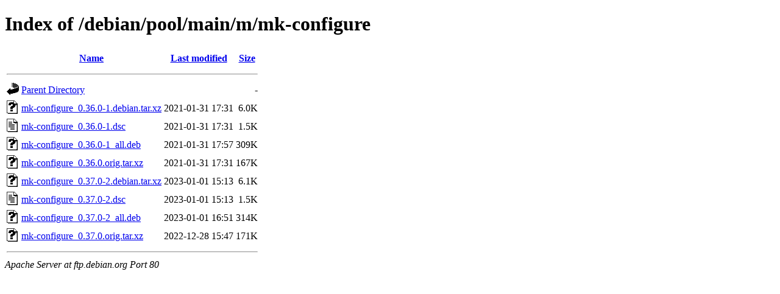

--- FILE ---
content_type: text/html;charset=UTF-8
request_url: https://ftp.debian.org/debian/pool/main/m/mk-configure/
body_size: 398
content:
<!DOCTYPE HTML PUBLIC "-//W3C//DTD HTML 4.01//EN" "http://www.w3.org/TR/html4/strict.dtd">
<html>
 <head>
  <title>Index of /debian/pool/main/m/mk-configure</title>
 </head>
 <body>
<h1>Index of /debian/pool/main/m/mk-configure</h1>
  <table>
   <tr><th valign="top"><img src="/icons/blank.gif" alt="[ICO]"></th><th><a href="?C=N;O=D">Name</a></th><th><a href="?C=M;O=A">Last modified</a></th><th><a href="?C=S;O=A">Size</a></th></tr>
   <tr><th colspan="4"><hr></th></tr>
<tr><td valign="top"><img src="/icons/back.gif" alt="[PARENTDIR]"></td><td><a href="/debian/pool/main/m/">Parent Directory</a></td><td>&nbsp;</td><td align="right">  - </td></tr>
<tr><td valign="top"><img src="/icons/unknown.gif" alt="[   ]"></td><td><a href="mk-configure_0.36.0-1.debian.tar.xz">mk-configure_0.36.0-1.debian.tar.xz</a></td><td align="right">2021-01-31 17:31  </td><td align="right">6.0K</td></tr>
<tr><td valign="top"><img src="/icons/text.gif" alt="[TXT]"></td><td><a href="mk-configure_0.36.0-1.dsc">mk-configure_0.36.0-1.dsc</a></td><td align="right">2021-01-31 17:31  </td><td align="right">1.5K</td></tr>
<tr><td valign="top"><img src="/icons/unknown.gif" alt="[   ]"></td><td><a href="mk-configure_0.36.0-1_all.deb">mk-configure_0.36.0-1_all.deb</a></td><td align="right">2021-01-31 17:57  </td><td align="right">309K</td></tr>
<tr><td valign="top"><img src="/icons/unknown.gif" alt="[   ]"></td><td><a href="mk-configure_0.36.0.orig.tar.xz">mk-configure_0.36.0.orig.tar.xz</a></td><td align="right">2021-01-31 17:31  </td><td align="right">167K</td></tr>
<tr><td valign="top"><img src="/icons/unknown.gif" alt="[   ]"></td><td><a href="mk-configure_0.37.0-2.debian.tar.xz">mk-configure_0.37.0-2.debian.tar.xz</a></td><td align="right">2023-01-01 15:13  </td><td align="right">6.1K</td></tr>
<tr><td valign="top"><img src="/icons/text.gif" alt="[TXT]"></td><td><a href="mk-configure_0.37.0-2.dsc">mk-configure_0.37.0-2.dsc</a></td><td align="right">2023-01-01 15:13  </td><td align="right">1.5K</td></tr>
<tr><td valign="top"><img src="/icons/unknown.gif" alt="[   ]"></td><td><a href="mk-configure_0.37.0-2_all.deb">mk-configure_0.37.0-2_all.deb</a></td><td align="right">2023-01-01 16:51  </td><td align="right">314K</td></tr>
<tr><td valign="top"><img src="/icons/unknown.gif" alt="[   ]"></td><td><a href="mk-configure_0.37.0.orig.tar.xz">mk-configure_0.37.0.orig.tar.xz</a></td><td align="right">2022-12-28 15:47  </td><td align="right">171K</td></tr>
   <tr><th colspan="4"><hr></th></tr>
</table>
<address>Apache Server at ftp.debian.org Port 80</address>
</body></html>
